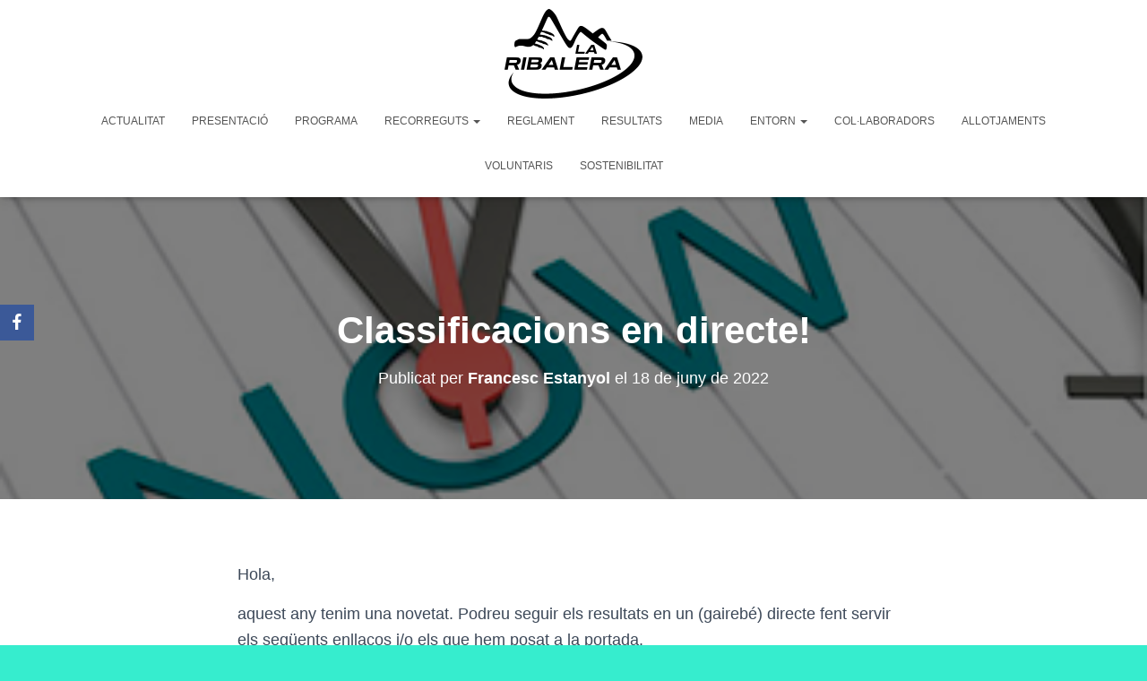

--- FILE ---
content_type: text/html; charset=UTF-8
request_url: https://laribalera.cat/2022/06/18/classificacions-en-directe/
body_size: 12603
content:
<!DOCTYPE html>
<html lang="ca">

<head>
	<meta charset='UTF-8'>
	<meta name="viewport" content="width=device-width, initial-scale=1">
	<link rel="profile" href="http://gmpg.org/xfn/11">
			<link rel="pingback" href="https://laribalera.cat/xmlrpc.php">
		<title>Classificacions en directe! &#8211; La Ribalera</title>
<meta name='robots' content='max-image-preview:large' />
	<style>img:is([sizes="auto" i], [sizes^="auto," i]) { contain-intrinsic-size: 3000px 1500px }</style>
	<link rel="alternate" type="application/rss+xml" title="La Ribalera &raquo; Canal d&#039;informació" href="https://laribalera.cat/feed/" />
<link rel="alternate" type="application/rss+xml" title="La Ribalera &raquo; Canal dels comentaris" href="https://laribalera.cat/comments/feed/" />
<link rel="alternate" type="application/rss+xml" title="La Ribalera &raquo; Classificacions en directe! Canal dels comentaris" href="https://laribalera.cat/2022/06/18/classificacions-en-directe/feed/" />
<script type="text/javascript">
/* <![CDATA[ */
window._wpemojiSettings = {"baseUrl":"https:\/\/s.w.org\/images\/core\/emoji\/15.0.3\/72x72\/","ext":".png","svgUrl":"https:\/\/s.w.org\/images\/core\/emoji\/15.0.3\/svg\/","svgExt":".svg","source":{"concatemoji":"https:\/\/laribalera.cat\/wp-includes\/js\/wp-emoji-release.min.js?ver=6.7.4"}};
/*! This file is auto-generated */
!function(i,n){var o,s,e;function c(e){try{var t={supportTests:e,timestamp:(new Date).valueOf()};sessionStorage.setItem(o,JSON.stringify(t))}catch(e){}}function p(e,t,n){e.clearRect(0,0,e.canvas.width,e.canvas.height),e.fillText(t,0,0);var t=new Uint32Array(e.getImageData(0,0,e.canvas.width,e.canvas.height).data),r=(e.clearRect(0,0,e.canvas.width,e.canvas.height),e.fillText(n,0,0),new Uint32Array(e.getImageData(0,0,e.canvas.width,e.canvas.height).data));return t.every(function(e,t){return e===r[t]})}function u(e,t,n){switch(t){case"flag":return n(e,"\ud83c\udff3\ufe0f\u200d\u26a7\ufe0f","\ud83c\udff3\ufe0f\u200b\u26a7\ufe0f")?!1:!n(e,"\ud83c\uddfa\ud83c\uddf3","\ud83c\uddfa\u200b\ud83c\uddf3")&&!n(e,"\ud83c\udff4\udb40\udc67\udb40\udc62\udb40\udc65\udb40\udc6e\udb40\udc67\udb40\udc7f","\ud83c\udff4\u200b\udb40\udc67\u200b\udb40\udc62\u200b\udb40\udc65\u200b\udb40\udc6e\u200b\udb40\udc67\u200b\udb40\udc7f");case"emoji":return!n(e,"\ud83d\udc26\u200d\u2b1b","\ud83d\udc26\u200b\u2b1b")}return!1}function f(e,t,n){var r="undefined"!=typeof WorkerGlobalScope&&self instanceof WorkerGlobalScope?new OffscreenCanvas(300,150):i.createElement("canvas"),a=r.getContext("2d",{willReadFrequently:!0}),o=(a.textBaseline="top",a.font="600 32px Arial",{});return e.forEach(function(e){o[e]=t(a,e,n)}),o}function t(e){var t=i.createElement("script");t.src=e,t.defer=!0,i.head.appendChild(t)}"undefined"!=typeof Promise&&(o="wpEmojiSettingsSupports",s=["flag","emoji"],n.supports={everything:!0,everythingExceptFlag:!0},e=new Promise(function(e){i.addEventListener("DOMContentLoaded",e,{once:!0})}),new Promise(function(t){var n=function(){try{var e=JSON.parse(sessionStorage.getItem(o));if("object"==typeof e&&"number"==typeof e.timestamp&&(new Date).valueOf()<e.timestamp+604800&&"object"==typeof e.supportTests)return e.supportTests}catch(e){}return null}();if(!n){if("undefined"!=typeof Worker&&"undefined"!=typeof OffscreenCanvas&&"undefined"!=typeof URL&&URL.createObjectURL&&"undefined"!=typeof Blob)try{var e="postMessage("+f.toString()+"("+[JSON.stringify(s),u.toString(),p.toString()].join(",")+"));",r=new Blob([e],{type:"text/javascript"}),a=new Worker(URL.createObjectURL(r),{name:"wpTestEmojiSupports"});return void(a.onmessage=function(e){c(n=e.data),a.terminate(),t(n)})}catch(e){}c(n=f(s,u,p))}t(n)}).then(function(e){for(var t in e)n.supports[t]=e[t],n.supports.everything=n.supports.everything&&n.supports[t],"flag"!==t&&(n.supports.everythingExceptFlag=n.supports.everythingExceptFlag&&n.supports[t]);n.supports.everythingExceptFlag=n.supports.everythingExceptFlag&&!n.supports.flag,n.DOMReady=!1,n.readyCallback=function(){n.DOMReady=!0}}).then(function(){return e}).then(function(){var e;n.supports.everything||(n.readyCallback(),(e=n.source||{}).concatemoji?t(e.concatemoji):e.wpemoji&&e.twemoji&&(t(e.twemoji),t(e.wpemoji)))}))}((window,document),window._wpemojiSettings);
/* ]]> */
</script>
<style id='wp-emoji-styles-inline-css' type='text/css'>

	img.wp-smiley, img.emoji {
		display: inline !important;
		border: none !important;
		box-shadow: none !important;
		height: 1em !important;
		width: 1em !important;
		margin: 0 0.07em !important;
		vertical-align: -0.1em !important;
		background: none !important;
		padding: 0 !important;
	}
</style>
<link rel='stylesheet' id='wp-block-library-css' href='https://89c4daa3da94700b7b9a-endpoint.azureedge.net/wpblob8cdbc7bf04/wp-includes/css/dist/block-library/style.min.css?ver=6.7.4' type='text/css' media='all' />
<style id='classic-theme-styles-inline-css' type='text/css'>
/*! This file is auto-generated */
.wp-block-button__link{color:#fff;background-color:#32373c;border-radius:9999px;box-shadow:none;text-decoration:none;padding:calc(.667em + 2px) calc(1.333em + 2px);font-size:1.125em}.wp-block-file__button{background:#32373c;color:#fff;text-decoration:none}
</style>
<style id='global-styles-inline-css' type='text/css'>
:root{--wp--preset--aspect-ratio--square: 1;--wp--preset--aspect-ratio--4-3: 4/3;--wp--preset--aspect-ratio--3-4: 3/4;--wp--preset--aspect-ratio--3-2: 3/2;--wp--preset--aspect-ratio--2-3: 2/3;--wp--preset--aspect-ratio--16-9: 16/9;--wp--preset--aspect-ratio--9-16: 9/16;--wp--preset--color--black: #000000;--wp--preset--color--cyan-bluish-gray: #abb8c3;--wp--preset--color--white: #ffffff;--wp--preset--color--pale-pink: #f78da7;--wp--preset--color--vivid-red: #cf2e2e;--wp--preset--color--luminous-vivid-orange: #ff6900;--wp--preset--color--luminous-vivid-amber: #fcb900;--wp--preset--color--light-green-cyan: #7bdcb5;--wp--preset--color--vivid-green-cyan: #00d084;--wp--preset--color--pale-cyan-blue: #8ed1fc;--wp--preset--color--vivid-cyan-blue: #0693e3;--wp--preset--color--vivid-purple: #9b51e0;--wp--preset--color--accent: #f4386a;--wp--preset--color--background-color: #36edce;--wp--preset--color--header-gradient: #dd9933;--wp--preset--gradient--vivid-cyan-blue-to-vivid-purple: linear-gradient(135deg,rgba(6,147,227,1) 0%,rgb(155,81,224) 100%);--wp--preset--gradient--light-green-cyan-to-vivid-green-cyan: linear-gradient(135deg,rgb(122,220,180) 0%,rgb(0,208,130) 100%);--wp--preset--gradient--luminous-vivid-amber-to-luminous-vivid-orange: linear-gradient(135deg,rgba(252,185,0,1) 0%,rgba(255,105,0,1) 100%);--wp--preset--gradient--luminous-vivid-orange-to-vivid-red: linear-gradient(135deg,rgba(255,105,0,1) 0%,rgb(207,46,46) 100%);--wp--preset--gradient--very-light-gray-to-cyan-bluish-gray: linear-gradient(135deg,rgb(238,238,238) 0%,rgb(169,184,195) 100%);--wp--preset--gradient--cool-to-warm-spectrum: linear-gradient(135deg,rgb(74,234,220) 0%,rgb(151,120,209) 20%,rgb(207,42,186) 40%,rgb(238,44,130) 60%,rgb(251,105,98) 80%,rgb(254,248,76) 100%);--wp--preset--gradient--blush-light-purple: linear-gradient(135deg,rgb(255,206,236) 0%,rgb(152,150,240) 100%);--wp--preset--gradient--blush-bordeaux: linear-gradient(135deg,rgb(254,205,165) 0%,rgb(254,45,45) 50%,rgb(107,0,62) 100%);--wp--preset--gradient--luminous-dusk: linear-gradient(135deg,rgb(255,203,112) 0%,rgb(199,81,192) 50%,rgb(65,88,208) 100%);--wp--preset--gradient--pale-ocean: linear-gradient(135deg,rgb(255,245,203) 0%,rgb(182,227,212) 50%,rgb(51,167,181) 100%);--wp--preset--gradient--electric-grass: linear-gradient(135deg,rgb(202,248,128) 0%,rgb(113,206,126) 100%);--wp--preset--gradient--midnight: linear-gradient(135deg,rgb(2,3,129) 0%,rgb(40,116,252) 100%);--wp--preset--font-size--small: 13px;--wp--preset--font-size--medium: 20px;--wp--preset--font-size--large: 36px;--wp--preset--font-size--x-large: 42px;--wp--preset--spacing--20: 0.44rem;--wp--preset--spacing--30: 0.67rem;--wp--preset--spacing--40: 1rem;--wp--preset--spacing--50: 1.5rem;--wp--preset--spacing--60: 2.25rem;--wp--preset--spacing--70: 3.38rem;--wp--preset--spacing--80: 5.06rem;--wp--preset--shadow--natural: 6px 6px 9px rgba(0, 0, 0, 0.2);--wp--preset--shadow--deep: 12px 12px 50px rgba(0, 0, 0, 0.4);--wp--preset--shadow--sharp: 6px 6px 0px rgba(0, 0, 0, 0.2);--wp--preset--shadow--outlined: 6px 6px 0px -3px rgba(255, 255, 255, 1), 6px 6px rgba(0, 0, 0, 1);--wp--preset--shadow--crisp: 6px 6px 0px rgba(0, 0, 0, 1);}:root :where(.is-layout-flow) > :first-child{margin-block-start: 0;}:root :where(.is-layout-flow) > :last-child{margin-block-end: 0;}:root :where(.is-layout-flow) > *{margin-block-start: 24px;margin-block-end: 0;}:root :where(.is-layout-constrained) > :first-child{margin-block-start: 0;}:root :where(.is-layout-constrained) > :last-child{margin-block-end: 0;}:root :where(.is-layout-constrained) > *{margin-block-start: 24px;margin-block-end: 0;}:root :where(.is-layout-flex){gap: 24px;}:root :where(.is-layout-grid){gap: 24px;}body .is-layout-flex{display: flex;}.is-layout-flex{flex-wrap: wrap;align-items: center;}.is-layout-flex > :is(*, div){margin: 0;}body .is-layout-grid{display: grid;}.is-layout-grid > :is(*, div){margin: 0;}.has-black-color{color: var(--wp--preset--color--black) !important;}.has-cyan-bluish-gray-color{color: var(--wp--preset--color--cyan-bluish-gray) !important;}.has-white-color{color: var(--wp--preset--color--white) !important;}.has-pale-pink-color{color: var(--wp--preset--color--pale-pink) !important;}.has-vivid-red-color{color: var(--wp--preset--color--vivid-red) !important;}.has-luminous-vivid-orange-color{color: var(--wp--preset--color--luminous-vivid-orange) !important;}.has-luminous-vivid-amber-color{color: var(--wp--preset--color--luminous-vivid-amber) !important;}.has-light-green-cyan-color{color: var(--wp--preset--color--light-green-cyan) !important;}.has-vivid-green-cyan-color{color: var(--wp--preset--color--vivid-green-cyan) !important;}.has-pale-cyan-blue-color{color: var(--wp--preset--color--pale-cyan-blue) !important;}.has-vivid-cyan-blue-color{color: var(--wp--preset--color--vivid-cyan-blue) !important;}.has-vivid-purple-color{color: var(--wp--preset--color--vivid-purple) !important;}.has-accent-color{color: var(--wp--preset--color--accent) !important;}.has-background-color-color{color: var(--wp--preset--color--background-color) !important;}.has-header-gradient-color{color: var(--wp--preset--color--header-gradient) !important;}.has-black-background-color{background-color: var(--wp--preset--color--black) !important;}.has-cyan-bluish-gray-background-color{background-color: var(--wp--preset--color--cyan-bluish-gray) !important;}.has-white-background-color{background-color: var(--wp--preset--color--white) !important;}.has-pale-pink-background-color{background-color: var(--wp--preset--color--pale-pink) !important;}.has-vivid-red-background-color{background-color: var(--wp--preset--color--vivid-red) !important;}.has-luminous-vivid-orange-background-color{background-color: var(--wp--preset--color--luminous-vivid-orange) !important;}.has-luminous-vivid-amber-background-color{background-color: var(--wp--preset--color--luminous-vivid-amber) !important;}.has-light-green-cyan-background-color{background-color: var(--wp--preset--color--light-green-cyan) !important;}.has-vivid-green-cyan-background-color{background-color: var(--wp--preset--color--vivid-green-cyan) !important;}.has-pale-cyan-blue-background-color{background-color: var(--wp--preset--color--pale-cyan-blue) !important;}.has-vivid-cyan-blue-background-color{background-color: var(--wp--preset--color--vivid-cyan-blue) !important;}.has-vivid-purple-background-color{background-color: var(--wp--preset--color--vivid-purple) !important;}.has-accent-background-color{background-color: var(--wp--preset--color--accent) !important;}.has-background-color-background-color{background-color: var(--wp--preset--color--background-color) !important;}.has-header-gradient-background-color{background-color: var(--wp--preset--color--header-gradient) !important;}.has-black-border-color{border-color: var(--wp--preset--color--black) !important;}.has-cyan-bluish-gray-border-color{border-color: var(--wp--preset--color--cyan-bluish-gray) !important;}.has-white-border-color{border-color: var(--wp--preset--color--white) !important;}.has-pale-pink-border-color{border-color: var(--wp--preset--color--pale-pink) !important;}.has-vivid-red-border-color{border-color: var(--wp--preset--color--vivid-red) !important;}.has-luminous-vivid-orange-border-color{border-color: var(--wp--preset--color--luminous-vivid-orange) !important;}.has-luminous-vivid-amber-border-color{border-color: var(--wp--preset--color--luminous-vivid-amber) !important;}.has-light-green-cyan-border-color{border-color: var(--wp--preset--color--light-green-cyan) !important;}.has-vivid-green-cyan-border-color{border-color: var(--wp--preset--color--vivid-green-cyan) !important;}.has-pale-cyan-blue-border-color{border-color: var(--wp--preset--color--pale-cyan-blue) !important;}.has-vivid-cyan-blue-border-color{border-color: var(--wp--preset--color--vivid-cyan-blue) !important;}.has-vivid-purple-border-color{border-color: var(--wp--preset--color--vivid-purple) !important;}.has-accent-border-color{border-color: var(--wp--preset--color--accent) !important;}.has-background-color-border-color{border-color: var(--wp--preset--color--background-color) !important;}.has-header-gradient-border-color{border-color: var(--wp--preset--color--header-gradient) !important;}.has-vivid-cyan-blue-to-vivid-purple-gradient-background{background: var(--wp--preset--gradient--vivid-cyan-blue-to-vivid-purple) !important;}.has-light-green-cyan-to-vivid-green-cyan-gradient-background{background: var(--wp--preset--gradient--light-green-cyan-to-vivid-green-cyan) !important;}.has-luminous-vivid-amber-to-luminous-vivid-orange-gradient-background{background: var(--wp--preset--gradient--luminous-vivid-amber-to-luminous-vivid-orange) !important;}.has-luminous-vivid-orange-to-vivid-red-gradient-background{background: var(--wp--preset--gradient--luminous-vivid-orange-to-vivid-red) !important;}.has-very-light-gray-to-cyan-bluish-gray-gradient-background{background: var(--wp--preset--gradient--very-light-gray-to-cyan-bluish-gray) !important;}.has-cool-to-warm-spectrum-gradient-background{background: var(--wp--preset--gradient--cool-to-warm-spectrum) !important;}.has-blush-light-purple-gradient-background{background: var(--wp--preset--gradient--blush-light-purple) !important;}.has-blush-bordeaux-gradient-background{background: var(--wp--preset--gradient--blush-bordeaux) !important;}.has-luminous-dusk-gradient-background{background: var(--wp--preset--gradient--luminous-dusk) !important;}.has-pale-ocean-gradient-background{background: var(--wp--preset--gradient--pale-ocean) !important;}.has-electric-grass-gradient-background{background: var(--wp--preset--gradient--electric-grass) !important;}.has-midnight-gradient-background{background: var(--wp--preset--gradient--midnight) !important;}.has-small-font-size{font-size: var(--wp--preset--font-size--small) !important;}.has-medium-font-size{font-size: var(--wp--preset--font-size--medium) !important;}.has-large-font-size{font-size: var(--wp--preset--font-size--large) !important;}.has-x-large-font-size{font-size: var(--wp--preset--font-size--x-large) !important;}
:root :where(.wp-block-pullquote){font-size: 1.5em;line-height: 1.6;}
</style>
<link rel='stylesheet' id='app_service_email-css' href='https://89c4daa3da94700b7b9a-endpoint.azureedge.net/wpblob8cdbc7bf04/wp-content/plugins/app_service_email/public/css/app_service_email-public.css?ver=1.0.0' type='text/css' media='all' />
<link rel='stylesheet' id='hestia-clients-bar-css' href='https://89c4daa3da94700b7b9a-endpoint.azureedge.net/wpblob8cdbc7bf04/wp-content/plugins/themeisle-companion/obfx_modules/companion-legacy/assets/css/hestia/clients-bar.css?ver=6.7.4' type='text/css' media='all' />
<link rel='stylesheet' id='obfx-module-pub-css-social-sharing-module-0-css' href='https://89c4daa3da94700b7b9a-endpoint.azureedge.net/wpblob8cdbc7bf04/wp-content/plugins/themeisle-companion/obfx_modules/social-sharing/css/public.css?ver=2.10.45' type='text/css' media='all' />
<link rel='stylesheet' id='obfx-module-pub-css-social-sharing-module-1-css' href='https://89c4daa3da94700b7b9a-endpoint.azureedge.net/wpblob8cdbc7bf04/wp-content/plugins/themeisle-companion/obfx_modules/social-sharing/css/vendor/socicon/socicon.css?ver=2.10.45' type='text/css' media='all' />
<link rel='stylesheet' id='bootstrap-css' href='https://89c4daa3da94700b7b9a-endpoint.azureedge.net/wpblob8cdbc7bf04/wp-content/themes/hestia/assets/bootstrap/css/bootstrap.min.css?ver=1.0.2' type='text/css' media='all' />
<link rel='stylesheet' id='hestia-font-sizes-css' href='https://89c4daa3da94700b7b9a-endpoint.azureedge.net/wpblob8cdbc7bf04/wp-content/themes/hestia/assets/css/font-sizes.min.css?ver=3.2.9' type='text/css' media='all' />
<link rel='stylesheet' id='hestia_style-css' href='https://89c4daa3da94700b7b9a-endpoint.azureedge.net/wpblob8cdbc7bf04/wp-content/themes/hestia/style.min.css?ver=3.2.9' type='text/css' media='all' />
<style id='hestia_style-inline-css' type='text/css'>
div.wpforms-container-full .wpforms-form div.wpforms-field input.wpforms-error{border:none}div.wpforms-container .wpforms-form input[type=date],div.wpforms-container .wpforms-form input[type=datetime],div.wpforms-container .wpforms-form input[type=datetime-local],div.wpforms-container .wpforms-form input[type=email],div.wpforms-container .wpforms-form input[type=month],div.wpforms-container .wpforms-form input[type=number],div.wpforms-container .wpforms-form input[type=password],div.wpforms-container .wpforms-form input[type=range],div.wpforms-container .wpforms-form input[type=search],div.wpforms-container .wpforms-form input[type=tel],div.wpforms-container .wpforms-form input[type=text],div.wpforms-container .wpforms-form input[type=time],div.wpforms-container .wpforms-form input[type=url],div.wpforms-container .wpforms-form input[type=week],div.wpforms-container .wpforms-form select,div.wpforms-container .wpforms-form textarea,.nf-form-cont input:not([type=button]),div.wpforms-container .wpforms-form .form-group.is-focused .form-control{box-shadow:none}div.wpforms-container .wpforms-form input[type=date],div.wpforms-container .wpforms-form input[type=datetime],div.wpforms-container .wpforms-form input[type=datetime-local],div.wpforms-container .wpforms-form input[type=email],div.wpforms-container .wpforms-form input[type=month],div.wpforms-container .wpforms-form input[type=number],div.wpforms-container .wpforms-form input[type=password],div.wpforms-container .wpforms-form input[type=range],div.wpforms-container .wpforms-form input[type=search],div.wpforms-container .wpforms-form input[type=tel],div.wpforms-container .wpforms-form input[type=text],div.wpforms-container .wpforms-form input[type=time],div.wpforms-container .wpforms-form input[type=url],div.wpforms-container .wpforms-form input[type=week],div.wpforms-container .wpforms-form select,div.wpforms-container .wpforms-form textarea,.nf-form-cont input:not([type=button]){background-image:linear-gradient(#9c27b0,#9c27b0),linear-gradient(#d2d2d2,#d2d2d2);float:none;border:0;border-radius:0;background-color:transparent;background-repeat:no-repeat;background-position:center bottom,center calc(100% - 1px);background-size:0 2px,100% 1px;font-weight:400;transition:background 0s ease-out}div.wpforms-container .wpforms-form .form-group.is-focused .form-control{outline:none;background-size:100% 2px,100% 1px;transition-duration:0.3s}div.wpforms-container .wpforms-form input[type=date].form-control,div.wpforms-container .wpforms-form input[type=datetime].form-control,div.wpforms-container .wpforms-form input[type=datetime-local].form-control,div.wpforms-container .wpforms-form input[type=email].form-control,div.wpforms-container .wpforms-form input[type=month].form-control,div.wpforms-container .wpforms-form input[type=number].form-control,div.wpforms-container .wpforms-form input[type=password].form-control,div.wpforms-container .wpforms-form input[type=range].form-control,div.wpforms-container .wpforms-form input[type=search].form-control,div.wpforms-container .wpforms-form input[type=tel].form-control,div.wpforms-container .wpforms-form input[type=text].form-control,div.wpforms-container .wpforms-form input[type=time].form-control,div.wpforms-container .wpforms-form input[type=url].form-control,div.wpforms-container .wpforms-form input[type=week].form-control,div.wpforms-container .wpforms-form select.form-control,div.wpforms-container .wpforms-form textarea.form-control{border:none;padding:7px 0;font-size:14px}div.wpforms-container .wpforms-form .wpforms-field-select select{border-radius:3px}div.wpforms-container .wpforms-form .wpforms-field-number input[type=number]{background-image:none;border-radius:3px}div.wpforms-container .wpforms-form button[type=submit].wpforms-submit,div.wpforms-container .wpforms-form button[type=submit].wpforms-submit:hover{color:#fff;border:none}.home div.wpforms-container-full .wpforms-form{margin-left:15px;margin-right:15px}div.wpforms-container-full .wpforms-form .wpforms-field{padding:0 0 24px 0 !important}div.wpforms-container-full .wpforms-form .wpforms-submit-container{text-align:right}div.wpforms-container-full .wpforms-form .wpforms-submit-container button{text-transform:uppercase}div.wpforms-container-full .wpforms-form textarea{border:none !important}div.wpforms-container-full .wpforms-form textarea:focus{border-width:0 !important}.home div.wpforms-container .wpforms-form textarea{background-image:linear-gradient(#9c27b0,#9c27b0),linear-gradient(#d2d2d2,#d2d2d2);background-color:transparent;background-repeat:no-repeat;background-position:center bottom,center calc(100% - 1px);background-size:0 2px,100% 1px}@media only screen and(max-width:768px){.wpforms-container-full .wpforms-form .wpforms-one-half,.wpforms-container-full .wpforms-form button{width:100% !important;margin-left:0 !important}.wpforms-container-full .wpforms-form .wpforms-submit-container{text-align:center}}div.wpforms-container .wpforms-form input:focus,div.wpforms-container .wpforms-form select:focus{border:none}
.hestia-top-bar,.hestia-top-bar .widget.widget_shopping_cart .cart_list{background-color:#363537}.hestia-top-bar .widget .label-floating input[type=search]:-webkit-autofill{-webkit-box-shadow:inset 0 0 0 9999px #363537}.hestia-top-bar,.hestia-top-bar .widget .label-floating input[type=search],.hestia-top-bar .widget.widget_search form.form-group:before,.hestia-top-bar .widget.widget_product_search form.form-group:before,.hestia-top-bar .widget.widget_shopping_cart:before{color:#fff}.hestia-top-bar .widget .label-floating input[type=search]{-webkit-text-fill-color:#fff !important}.hestia-top-bar div.widget.widget_shopping_cart:before,.hestia-top-bar .widget.widget_product_search form.form-group:before,.hestia-top-bar .widget.widget_search form.form-group:before{background-color:#fff}.hestia-top-bar a,.hestia-top-bar .top-bar-nav li a{color:#fff}.hestia-top-bar ul li a[href*="mailto:"]:before,.hestia-top-bar ul li a[href*="tel:"]:before{background-color:#fff}.hestia-top-bar a:hover,.hestia-top-bar .top-bar-nav li a:hover{color:#eee}.hestia-top-bar ul li:hover a[href*="mailto:"]:before,.hestia-top-bar ul li:hover a[href*="tel:"]:before{background-color:#eee}
:root{--hestia-primary-color:#f4386a}a,.navbar .dropdown-menu li:hover>a,.navbar .dropdown-menu li:focus>a,.navbar .dropdown-menu li:active>a,.navbar .navbar-nav>li .dropdown-menu li:hover>a,body:not(.home) .navbar-default .navbar-nav>.active:not(.btn)>a,body:not(.home) .navbar-default .navbar-nav>.active:not(.btn)>a:hover,body:not(.home) .navbar-default .navbar-nav>.active:not(.btn)>a:focus,a:hover,.card-blog a.moretag:hover,.card-blog a.more-link:hover,.widget a:hover,.has-text-color.has-accent-color,p.has-text-color a{color:#f4386a}.svg-text-color{fill:#f4386a}.pagination span.current,.pagination span.current:focus,.pagination span.current:hover{border-color:#f4386a}button,button:hover,.woocommerce .track_order button[type="submit"],.woocommerce .track_order button[type="submit"]:hover,div.wpforms-container .wpforms-form button[type=submit].wpforms-submit,div.wpforms-container .wpforms-form button[type=submit].wpforms-submit:hover,input[type="button"],input[type="button"]:hover,input[type="submit"],input[type="submit"]:hover,input#searchsubmit,.pagination span.current,.pagination span.current:focus,.pagination span.current:hover,.btn.btn-primary,.btn.btn-primary:link,.btn.btn-primary:hover,.btn.btn-primary:focus,.btn.btn-primary:active,.btn.btn-primary.active,.btn.btn-primary.active:focus,.btn.btn-primary.active:hover,.btn.btn-primary:active:hover,.btn.btn-primary:active:focus,.btn.btn-primary:active:hover,.hestia-sidebar-open.btn.btn-rose,.hestia-sidebar-close.btn.btn-rose,.hestia-sidebar-open.btn.btn-rose:hover,.hestia-sidebar-close.btn.btn-rose:hover,.hestia-sidebar-open.btn.btn-rose:focus,.hestia-sidebar-close.btn.btn-rose:focus,.label.label-primary,.hestia-work .portfolio-item:nth-child(6n+1) .label,.nav-cart .nav-cart-content .widget .buttons .button,.has-accent-background-color[class*="has-background"]{background-color:#f4386a}@media(max-width:768px){.navbar-default .navbar-nav>li>a:hover,.navbar-default .navbar-nav>li>a:focus,.navbar .navbar-nav .dropdown .dropdown-menu li a:hover,.navbar .navbar-nav .dropdown .dropdown-menu li a:focus,.navbar button.navbar-toggle:hover,.navbar .navbar-nav li:hover>a i{color:#f4386a}}body:not(.woocommerce-page) button:not([class^="fl-"]):not(.hestia-scroll-to-top):not(.navbar-toggle):not(.close),body:not(.woocommerce-page) .button:not([class^="fl-"]):not(hestia-scroll-to-top):not(.navbar-toggle):not(.add_to_cart_button):not(.product_type_grouped):not(.product_type_external),div.wpforms-container .wpforms-form button[type=submit].wpforms-submit,input[type="submit"],input[type="button"],.btn.btn-primary,.widget_product_search button[type="submit"],.hestia-sidebar-open.btn.btn-rose,.hestia-sidebar-close.btn.btn-rose,.everest-forms button[type=submit].everest-forms-submit-button{-webkit-box-shadow:0 2px 2px 0 rgba(244,56,106,0.14),0 3px 1px -2px rgba(244,56,106,0.2),0 1px 5px 0 rgba(244,56,106,0.12);box-shadow:0 2px 2px 0 rgba(244,56,106,0.14),0 3px 1px -2px rgba(244,56,106,0.2),0 1px 5px 0 rgba(244,56,106,0.12)}.card .header-primary,.card .content-primary,.everest-forms button[type=submit].everest-forms-submit-button{background:#f4386a}body:not(.woocommerce-page) .button:not([class^="fl-"]):not(.hestia-scroll-to-top):not(.navbar-toggle):not(.add_to_cart_button):hover,body:not(.woocommerce-page) button:not([class^="fl-"]):not(.hestia-scroll-to-top):not(.navbar-toggle):not(.close):hover,div.wpforms-container .wpforms-form button[type=submit].wpforms-submit:hover,input[type="submit"]:hover,input[type="button"]:hover,input#searchsubmit:hover,.widget_product_search button[type="submit"]:hover,.pagination span.current,.btn.btn-primary:hover,.btn.btn-primary:focus,.btn.btn-primary:active,.btn.btn-primary.active,.btn.btn-primary:active:focus,.btn.btn-primary:active:hover,.hestia-sidebar-open.btn.btn-rose:hover,.hestia-sidebar-close.btn.btn-rose:hover,.pagination span.current:hover,.everest-forms button[type=submit].everest-forms-submit-button:hover,.everest-forms button[type=submit].everest-forms-submit-button:focus,.everest-forms button[type=submit].everest-forms-submit-button:active{-webkit-box-shadow:0 14px 26px -12px rgba(244,56,106,0.42),0 4px 23px 0 rgba(0,0,0,0.12),0 8px 10px -5px rgba(244,56,106,0.2);box-shadow:0 14px 26px -12px rgba(244,56,106,0.42),0 4px 23px 0 rgba(0,0,0,0.12),0 8px 10px -5px rgba(244,56,106,0.2);color:#fff}.form-group.is-focused .form-control{background-image:-webkit-gradient(linear,left top,left bottom,from(#f4386a),to(#f4386a)),-webkit-gradient(linear,left top,left bottom,from(#d2d2d2),to(#d2d2d2));background-image:-webkit-linear-gradient(linear,left top,left bottom,from(#f4386a),to(#f4386a)),-webkit-linear-gradient(linear,left top,left bottom,from(#d2d2d2),to(#d2d2d2));background-image:linear-gradient(linear,left top,left bottom,from(#f4386a),to(#f4386a)),linear-gradient(linear,left top,left bottom,from(#d2d2d2),to(#d2d2d2))}.navbar:not(.navbar-transparent) li:not(.btn):hover>a,.navbar li.on-section:not(.btn)>a,.navbar.full-screen-menu.navbar-transparent li:not(.btn):hover>a,.navbar.full-screen-menu .navbar-toggle:hover,.navbar:not(.navbar-transparent) .nav-cart:hover,.navbar:not(.navbar-transparent) .hestia-toggle-search:hover{color:#f4386a}.header-filter-gradient{background:linear-gradient(45deg,rgba(221,153,51,1) 0,rgb(255,181,30) 100%)}.has-text-color.has-header-gradient-color{color:#d93}.has-header-gradient-background-color[class*="has-background"]{background-color:#d93}.has-text-color.has-background-color-color{color:#36edce}.has-background-color-background-color[class*="has-background"]{background-color:#36edce}
.btn.btn-primary:not(.colored-button):not(.btn-left):not(.btn-right):not(.btn-just-icon):not(.menu-item),input[type="submit"]:not(.search-submit),body:not(.woocommerce-account) .woocommerce .button.woocommerce-Button,.woocommerce .product button.button,.woocommerce .product button.button.alt,.woocommerce .product #respond input#submit,.woocommerce-cart .blog-post .woocommerce .cart-collaterals .cart_totals .checkout-button,.woocommerce-checkout #payment #place_order,.woocommerce-account.woocommerce-page button.button,.woocommerce .track_order button[type="submit"],.nav-cart .nav-cart-content .widget .buttons .button,.woocommerce a.button.wc-backward,body.woocommerce .wccm-catalog-item a.button,body.woocommerce a.wccm-button.button,form.woocommerce-form-coupon button.button,div.wpforms-container .wpforms-form button[type=submit].wpforms-submit,div.woocommerce a.button.alt,div.woocommerce table.my_account_orders .button,.btn.colored-button,.btn.btn-left,.btn.btn-right,.btn:not(.colored-button):not(.btn-left):not(.btn-right):not(.btn-just-icon):not(.menu-item):not(.hestia-sidebar-open):not(.hestia-sidebar-close){padding-top:15px;padding-bottom:15px;padding-left:33px;padding-right:33px}
:root{--hestia-button-border-radius:13px}.btn.btn-primary:not(.colored-button):not(.btn-left):not(.btn-right):not(.btn-just-icon):not(.menu-item),input[type="submit"]:not(.search-submit),body:not(.woocommerce-account) .woocommerce .button.woocommerce-Button,.woocommerce .product button.button,.woocommerce .product button.button.alt,.woocommerce .product #respond input#submit,.woocommerce-cart .blog-post .woocommerce .cart-collaterals .cart_totals .checkout-button,.woocommerce-checkout #payment #place_order,.woocommerce-account.woocommerce-page button.button,.woocommerce .track_order button[type="submit"],.nav-cart .nav-cart-content .widget .buttons .button,.woocommerce a.button.wc-backward,body.woocommerce .wccm-catalog-item a.button,body.woocommerce a.wccm-button.button,form.woocommerce-form-coupon button.button,div.wpforms-container .wpforms-form button[type=submit].wpforms-submit,div.woocommerce a.button.alt,div.woocommerce table.my_account_orders .button,input[type="submit"].search-submit,.hestia-view-cart-wrapper .added_to_cart.wc-forward,.woocommerce-product-search button,.woocommerce-cart .actions .button,#secondary div[id^=woocommerce_price_filter] .button,.woocommerce div[id^=woocommerce_widget_cart].widget .buttons .button,.searchform input[type=submit],.searchform button,.search-form:not(.media-toolbar-primary) input[type=submit],.search-form:not(.media-toolbar-primary) button,.woocommerce-product-search input[type=submit],.btn.colored-button,.btn.btn-left,.btn.btn-right,.btn:not(.colored-button):not(.btn-left):not(.btn-right):not(.btn-just-icon):not(.menu-item):not(.hestia-sidebar-open):not(.hestia-sidebar-close){border-radius:13px}
h1,h2,h3,h4,h5,h6,.hestia-title,.hestia-title.title-in-content,p.meta-in-content,.info-title,.card-title,.page-header.header-small .hestia-title,.page-header.header-small .title,.widget h5,.hestia-title,.title,.footer-brand,.footer-big h4,.footer-big h5,.media .media-heading,.carousel h1.hestia-title,.carousel h2.title,.carousel span.sub-title,.hestia-about h1,.hestia-about h2,.hestia-about h3,.hestia-about h4,.hestia-about h5{font-family:Arial Black,Gadget,sans-serif}body,ul,.tooltip-inner{font-family:Arial,Helvetica,sans-serif}
@media(min-width:769px){.page-header.header-small .hestia-title,.page-header.header-small .title,h1.hestia-title.title-in-content,.main article.section .has-title-font-size{font-size:42px}}@media(max-width:768px){.page-header.header-small .hestia-title,.page-header.header-small .title,h1.hestia-title.title-in-content,.main article.section .has-title-font-size{font-size:26px}}@media(max-width:480px){.page-header.header-small .hestia-title,.page-header.header-small .title,h1.hestia-title.title-in-content,.main article.section .has-title-font-size{font-size:26px}}@media(min-width:769px){.single-post-wrap h1:not(.title-in-content),.page-content-wrap h1:not(.title-in-content),.page-template-template-fullwidth article h1:not(.title-in-content){font-size:42px}.single-post-wrap h2,.page-content-wrap h2,.page-template-template-fullwidth article h2,.main article.section .has-heading-font-size{font-size:37px}.single-post-wrap h3,.page-content-wrap h3,.page-template-template-fullwidth article h3{font-size:32px}.single-post-wrap h4,.page-content-wrap h4,.page-template-template-fullwidth article h4{font-size:27px}.single-post-wrap h5,.page-content-wrap h5,.page-template-template-fullwidth article h5{font-size:23px}.single-post-wrap h6,.page-content-wrap h6,.page-template-template-fullwidth article h6{font-size:18px}}@media(min-width:769px){.single-post-wrap,.page-content-wrap,.single-post-wrap ul,.page-content-wrap ul,.single-post-wrap ol,.page-content-wrap ol,.single-post-wrap dl,.page-content-wrap dl,.single-post-wrap table,.page-content-wrap table,.page-template-template-fullwidth article,.main article.section .has-body-font-size{font-size:18px}}@media(min-width:769px){#carousel-hestia-generic .hestia-title{font-size:67px}#carousel-hestia-generic span.sub-title{font-size:18px}#carousel-hestia-generic .btn{font-size:14px}}@media(min-width:769px){section.hestia-features .hestia-title,section.hestia-shop .hestia-title,section.hestia-work .hestia-title,section.hestia-team .hestia-title,section.hestia-pricing .hestia-title,section.hestia-ribbon .hestia-title,section.hestia-testimonials .hestia-title,section.hestia-subscribe h2.title,section.hestia-blogs .hestia-title,.section.related-posts .hestia-title,section.hestia-contact .hestia-title{font-size:37px}section.hestia-features .hestia-info h4.info-title,section.hestia-shop h4.card-title,section.hestia-team h4.card-title,section.hestia-testimonials h4.card-title,section.hestia-blogs h4.card-title,.section.related-posts h4.card-title,section.hestia-contact h4.card-title,section.hestia-contact .hestia-description h6{font-size:18px}section.hestia-work h4.card-title,section.hestia-contact .hestia-description h5{font-size:23px}section.hestia-contact .hestia-description h1{font-size:42px}section.hestia-contact .hestia-description h2{font-size:37px}section.hestia-contact .hestia-description h3{font-size:32px}section.hestia-contact .hestia-description h4{font-size:27px}}@media(min-width:769px){section.hestia-features h5.description,section.hestia-shop h5.description,section.hestia-work h5.description,section.hestia-team h5.description,section.hestia-testimonials h5.description,section.hestia-subscribe h5.subscribe-description,section.hestia-blogs h5.description,section.hestia-contact h5.description{font-size:19px}}@media(min-width:769px){section.hestia-team p.card-description,section.hestia-pricing p.text-gray,section.hestia-testimonials p.card-description,section.hestia-blogs p.card-description,.section.related-posts p.card-description,.hestia-contact p,section.hestia-features .hestia-info p,section.hestia-shop .card-description p{font-size:16px}section.hestia-shop h6.category,section.hestia-work .label-primary,section.hestia-team h6.category,section.hestia-pricing .card-pricing h6.category,section.hestia-testimonials h6.category,section.hestia-blogs h6.category,.section.related-posts h6.category{font-size:14px}}
</style>
<script type="text/javascript" src="https://89c4daa3da94700b7b9a-endpoint.azureedge.net/wpblob8cdbc7bf04/wp-includes/js/jquery/jquery.min.js?ver=3.7.1" id="jquery-core-js"></script>
<script type="text/javascript" src="https://89c4daa3da94700b7b9a-endpoint.azureedge.net/wpblob8cdbc7bf04/wp-includes/js/jquery/jquery-migrate.min.js?ver=3.4.1" id="jquery-migrate-js"></script>
<script type="text/javascript" src="https://89c4daa3da94700b7b9a-endpoint.azureedge.net/wpblob8cdbc7bf04/wp-content/plugins/app_service_email/public/js/app_service_email-public.js?ver=1.0.0" id="app_service_email-js"></script>
<link rel="https://api.w.org/" href="https://laribalera.cat/wp-json/" /><link rel="alternate" title="JSON" type="application/json" href="https://laribalera.cat/wp-json/wp/v2/posts/2393" /><link rel="EditURI" type="application/rsd+xml" title="RSD" href="https://laribalera.cat/xmlrpc.php?rsd" />
<meta name="generator" content="WordPress 6.7.4" />
<link rel="canonical" href="https://laribalera.cat/2022/06/18/classificacions-en-directe/" />
<link rel='shortlink' href='https://laribalera.cat/?p=2393' />
<link rel="alternate" title="oEmbed (JSON)" type="application/json+oembed" href="https://laribalera.cat/wp-json/oembed/1.0/embed?url=https%3A%2F%2Flaribalera.cat%2F2022%2F06%2F18%2Fclassificacions-en-directe%2F" />
<link rel="alternate" title="oEmbed (XML)" type="text/xml+oembed" href="https://laribalera.cat/wp-json/oembed/1.0/embed?url=https%3A%2F%2Flaribalera.cat%2F2022%2F06%2F18%2Fclassificacions-en-directe%2F&#038;format=xml" />
<!-- Enter your scripts here --><style type="text/css" id="custom-background-css">
body.custom-background { background-color: #36edce; }
</style>
	<link rel="icon" href="https://89c4daa3da94700b7b9a-endpoint.azureedge.net/wpblob8cdbc7bf04/wp-content/uploads/2024/03/cropped-logo_19-de-marc-favicon512-1-32x32.png" sizes="32x32" />
<link rel="icon" href="https://89c4daa3da94700b7b9a-endpoint.azureedge.net/wpblob8cdbc7bf04/wp-content/uploads/2024/03/cropped-logo_19-de-marc-favicon512-1-192x192.png" sizes="192x192" />
<link rel="apple-touch-icon" href="https://89c4daa3da94700b7b9a-endpoint.azureedge.net/wpblob8cdbc7bf04/wp-content/uploads/2024/03/cropped-logo_19-de-marc-favicon512-1-180x180.png" />
<meta name="msapplication-TileImage" content="https://89c4daa3da94700b7b9a-endpoint.azureedge.net/wpblob8cdbc7bf04/wp-content/uploads/2024/03/cropped-logo_19-de-marc-favicon512-1-270x270.png" />
		<style type="text/css" id="wp-custom-css">
			.navbar .navbar-header .navbar-brand img {
    max-height: unset;
    width: auto;
    height: auto;
}
.navbar .title-logo-wrapper {
    max-width: 350px;
}		</style>
		</head>

<body class="post-template-default single single-post postid-2393 single-format-standard custom-background wp-custom-logo blog-post header-layout-default">
		<div class="wrapper post-2393 post type-post status-publish format-standard has-post-thumbnail hentry category-general tag-sense-categoria default ">
		<header class="header ">
			<div style="display: none"></div>		<nav class="navbar navbar-default  hestia_center navbar-not-transparent navbar-fixed-top">
						<div class="container">
						<div class="navbar-header">
			<div class="title-logo-wrapper">
				<a class="navbar-brand" href="https://laribalera.cat/"
						title="La Ribalera">
					<img  src="https://89c4daa3da94700b7b9a-endpoint.azureedge.net/wpblob8cdbc7bf04/wp-content/uploads/2024/03/negre-sobre-blanc-square100.png" alt="Logo Ribalera" width="154" height="100"></a>
			</div>
								<div class="navbar-toggle-wrapper">
						<button type="button" class="navbar-toggle" data-toggle="collapse" data-target="#main-navigation">
								<span class="icon-bar"></span><span class="icon-bar"></span><span class="icon-bar"></span>				<span class="sr-only">Canvia la navegació</span>
			</button>
					</div>
				</div>
		<div id="main-navigation" class="collapse navbar-collapse"><ul id="menu-menu-principal" class="nav navbar-nav"><li id="menu-item-78" class="menu-item menu-item-type-post_type menu-item-object-page current_page_parent menu-item-78"><a title="Actualitat" href="https://laribalera.cat/blog/">Actualitat</a></li>
<li id="menu-item-3674" class="menu-item menu-item-type-post_type menu-item-object-page menu-item-3674"><a title="Presentació" href="https://laribalera.cat/presentacio/">Presentació</a></li>
<li id="menu-item-4233" class="menu-item menu-item-type-post_type menu-item-object-page menu-item-4233"><a title="Programa" href="https://laribalera.cat/programa-2025/">Programa</a></li>
<li id="menu-item-3675" class="menu-item menu-item-type-post_type menu-item-object-page menu-item-has-children menu-item-3675 dropdown"><a title="Recorreguts" href="https://laribalera.cat/recorreguts/" class="dropdown-toggle">Recorreguts <span class="caret-wrap"><span class="caret"><svg aria-hidden="true" focusable="false" data-prefix="fas" data-icon="chevron-down" class="svg-inline--fa fa-chevron-down fa-w-14" role="img" xmlns="http://www.w3.org/2000/svg" viewBox="0 0 448 512"><path d="M207.029 381.476L12.686 187.132c-9.373-9.373-9.373-24.569 0-33.941l22.667-22.667c9.357-9.357 24.522-9.375 33.901-.04L224 284.505l154.745-154.021c9.379-9.335 24.544-9.317 33.901.04l22.667 22.667c9.373 9.373 9.373 24.569 0 33.941L240.971 381.476c-9.373 9.372-24.569 9.372-33.942 0z"></path></svg></span></span></a>
<ul role="menu" class="dropdown-menu">
	<li id="menu-item-3676" class="menu-item menu-item-type-post_type menu-item-object-page menu-item-3676"><a title="Ribalera 16" href="https://laribalera.cat/recorreguts/ribalera16/">Ribalera 16</a></li>
	<li id="menu-item-3677" class="menu-item menu-item-type-post_type menu-item-object-page menu-item-3677"><a title="Ribalera 27" href="https://laribalera.cat/recorreguts/ribalera27/">Ribalera 27</a></li>
	<li id="menu-item-3678" class="menu-item menu-item-type-post_type menu-item-object-page menu-item-3678"><a title="Ribalera 42" href="https://laribalera.cat/recorreguts/ribalera42/">Ribalera 42</a></li>
</ul>
</li>
<li id="menu-item-4192" class="menu-item menu-item-type-post_type menu-item-object-page menu-item-4192"><a title="Reglament" href="https://laribalera.cat/reglament-2025/">Reglament</a></li>
<li id="menu-item-3681" class="menu-item menu-item-type-post_type menu-item-object-page menu-item-3681"><a title="Resultats" href="https://laribalera.cat/resultats-2/">Resultats</a></li>
<li id="menu-item-3682" class="menu-item menu-item-type-post_type menu-item-object-page menu-item-3682"><a title="Media" href="https://laribalera.cat/media/">Media</a></li>
<li id="menu-item-3688" class="menu-item menu-item-type-post_type menu-item-object-page menu-item-has-children menu-item-3688 dropdown"><a title="Entorn" href="https://laribalera.cat/tirvia/" class="dropdown-toggle">Entorn <span class="caret-wrap"><span class="caret"><svg aria-hidden="true" focusable="false" data-prefix="fas" data-icon="chevron-down" class="svg-inline--fa fa-chevron-down fa-w-14" role="img" xmlns="http://www.w3.org/2000/svg" viewBox="0 0 448 512"><path d="M207.029 381.476L12.686 187.132c-9.373-9.373-9.373-24.569 0-33.941l22.667-22.667c9.357-9.357 24.522-9.375 33.901-.04L224 284.505l154.745-154.021c9.379-9.335 24.544-9.317 33.901.04l22.667 22.667c9.373 9.373 9.373 24.569 0 33.941L240.971 381.476c-9.373 9.372-24.569 9.372-33.942 0z"></path></svg></span></span></a>
<ul role="menu" class="dropdown-menu">
	<li id="menu-item-3683" class="menu-item menu-item-type-post_type menu-item-object-page menu-item-3683"><a title="Tírvia" href="https://laribalera.cat/tirvia/">Tírvia</a></li>
	<li id="menu-item-3684" class="menu-item menu-item-type-post_type menu-item-object-page menu-item-3684"><a title="Farrera" href="https://laribalera.cat/farrera-2/">Farrera</a></li>
	<li id="menu-item-3685" class="menu-item menu-item-type-post_type menu-item-object-page menu-item-3685"><a title="Os de Civís" href="https://laribalera.cat/os-de-civis/">Os de Civís</a></li>
	<li id="menu-item-3686" class="menu-item menu-item-type-post_type menu-item-object-page menu-item-3686"><a title="Parc" href="https://laribalera.cat/parc/">Parc</a></li>
</ul>
</li>
<li id="menu-item-3687" class="menu-item menu-item-type-post_type menu-item-object-page menu-item-3687"><a title="Col·laboradors" href="https://laribalera.cat/collaboradors/">Col·laboradors</a></li>
<li id="menu-item-4119" class="menu-item menu-item-type-post_type menu-item-object-page menu-item-4119"><a title="Allotjaments" href="https://laribalera.cat/allotjaments/">Allotjaments</a></li>
<li id="menu-item-4296" class="menu-item menu-item-type-post_type menu-item-object-page menu-item-4296"><a title="Voluntaris" href="https://laribalera.cat/voluntaris/">Voluntaris</a></li>
<li id="menu-item-4357" class="menu-item menu-item-type-post_type menu-item-object-page menu-item-4357"><a title="Sostenibilitat" href="https://laribalera.cat/sostenibilitat/">Sostenibilitat</a></li>
</ul></div>			</div>
					</nav>
				</header>
<div id="primary" class=" page-header header-small" data-parallax="active" ><div class="container"><div class="row"><div class="col-md-10 col-md-offset-1 text-center"><h1 class="hestia-title entry-title">Classificacions en directe!</h1><h4 class="author">Publicat per <a href="https://laribalera.cat/author/festanyol/" class="vcard author"><strong class="fn">Francesc Estanyol</strong></a> el <time class="entry-date published" datetime="2022-06-18T22:52:36+01:00" content="2022-06-18">18 de juny de 2022</time></h4></div></div></div><div class="header-filter" style="background-image: url(/wp-content/uploads/2022/06/real-time-marketing.png);"></div></div>
<div class="main ">
	<div class="blog-post blog-post-wrapper">
		<div class="container">
			<article id="post-2393" class="section section-text">
	<div class="row">
				<div class="col-md-8 single-post-container col-md-offset-2" data-layout="full-width">

			<div class="single-post-wrap entry-content">
<p>Hola, </p>



<p>aquest any tenim una novetat. Podreu seguir els resultats en un (gairebé) directe fent servir els següents enllaços i/o els que hem posat a la portada.</p>



<p>Seguiment en directe de:</p>



<p><strong>Marató</strong> </p>



<p><a href="https://www.laribalera.cat/M.pdf" target="_blank" rel="noreferrer noopener">https://www.laribalera.cat/M.pdf</a></p>



<p><strong>Mitja Marató</strong></p>



<p><a href="https://www.laribalera.cat/MM.pdf" target="_blank" rel="noreferrer noopener">https://www.laribalera.cat/MM.pdf</a></p>



<p><strong>Popular</strong></p>



<p><a href="https://www.laribalera.cat/P.pdf" data-type="URL" target="_blank" rel="noreferrer noopener">https://www.laribalera.cat/P.pdf</a></p>



<p>Ja ens direu si us agrada!!!</p>



<p></p>
</div>
		<div class="section section-blog-info">
			<div class="row">
				<div class="col-md-6">
					<div class="entry-categories">Categories:						<span class="label label-primary"><a href="https://laribalera.cat/category/general/">Actualitat</a></span>					</div>
					<div class="entry-tags">Tags: <span class="entry-tag"><a href="https://laribalera.cat/tag/sense-categoria/" rel="tag">Sense categoria</a></span></div>				</div>
				
        <div class="col-md-6">
            <div class="entry-social">
                <a target="_blank" rel="tooltip"
                   data-original-title="Comparteix a Facebook"
                   class="btn btn-just-icon btn-round btn-facebook"
                   href="https://www.facebook.com/sharer.php?u=https://laribalera.cat/2022/06/18/classificacions-en-directe/">
                   <svg xmlns="http://www.w3.org/2000/svg" viewBox="0 0 320 512" width="20" height="17"><path fill="currentColor" d="M279.14 288l14.22-92.66h-88.91v-60.13c0-25.35 12.42-50.06 52.24-50.06h40.42V6.26S260.43 0 225.36 0c-73.22 0-121.08 44.38-121.08 124.72v70.62H22.89V288h81.39v224h100.17V288z"></path></svg>
                </a>
                
                <a target="_blank" rel="tooltip"
                   data-original-title="Share on X"
                   class="btn btn-just-icon btn-round btn-twitter"
                   href="https://x.com/share?url=https://laribalera.cat/2022/06/18/classificacions-en-directe/&#038;text=Classificacions%20en%20directe%21">
                   <svg width="20" height="17" viewBox="0 0 1200 1227" fill="none" xmlns="http://www.w3.org/2000/svg">
                   <path d="M714.163 519.284L1160.89 0H1055.03L667.137 450.887L357.328 0H0L468.492 681.821L0 1226.37H105.866L515.491 750.218L842.672 1226.37H1200L714.137 519.284H714.163ZM569.165 687.828L521.697 619.934L144.011 79.6944H306.615L611.412 515.685L658.88 583.579L1055.08 1150.3H892.476L569.165 687.854V687.828Z" fill="#FFFFFF"/>
                   </svg>

                </a>
                
                <a rel="tooltip"
                   data-original-title=" Comparteix per correu electrònic"
                   class="btn btn-just-icon btn-round"
                   href="mailto:?subject=Classificacions%20en%20directe!&#038;body=https://laribalera.cat/2022/06/18/classificacions-en-directe/">
                    <svg xmlns="http://www.w3.org/2000/svg" viewBox="0 0 512 512" width="20" height="17"><path fill="currentColor" d="M502.3 190.8c3.9-3.1 9.7-.2 9.7 4.7V400c0 26.5-21.5 48-48 48H48c-26.5 0-48-21.5-48-48V195.6c0-5 5.7-7.8 9.7-4.7 22.4 17.4 52.1 39.5 154.1 113.6 21.1 15.4 56.7 47.8 92.2 47.6 35.7.3 72-32.8 92.3-47.6 102-74.1 131.6-96.3 154-113.7zM256 320c23.2.4 56.6-29.2 73.4-41.4 132.7-96.3 142.8-104.7 173.4-128.7 5.8-4.5 9.2-11.5 9.2-18.9v-19c0-26.5-21.5-48-48-48H48C21.5 64 0 85.5 0 112v19c0 7.4 3.4 14.3 9.2 18.9 30.6 23.9 40.7 32.4 173.4 128.7 16.8 12.2 50.2 41.8 73.4 41.4z"></path></svg>
               </a>
            </div>
		</div>			</div>
			<hr>
					</div>
		</div>		</div>
</article>

		</div>
	</div>
</div>

			<div class="section related-posts">
				<div class="container">
					<div class="row">
						<div class="col-md-12">
							<h2 class="hestia-title text-center">Entrades relacionades</h2>
							<div class="row">
																	<div class="col-md-4">
										<div class="card card-blog">
																							<div class="card-image">
													<a href="https://laribalera.cat/2025/07/19/tenim-el-segell-verd/" title="Tenim el segell verd!">
														<img width="360" height="240" src="https://89c4daa3da94700b7b9a-endpoint.azureedge.net/wpblob8cdbc7bf04/wp-content/uploads/2025/07/Screenshot_20250719-125128-360x240.png" class="attachment-hestia-blog size-hestia-blog wp-post-image" alt="" decoding="async" loading="lazy" />													</a>
												</div>
																						<div class="content">
												<span class="category text-info"><a href="https://laribalera.cat/category/general/" title="Mostra totes les entrades a Actualitat" >Actualitat</a> </span>
												<h4 class="card-title">
													<a class="blog-item-title-link" href="https://laribalera.cat/2025/07/19/tenim-el-segell-verd/" title="Tenim el segell verd!" rel="bookmark">
														Tenim el segell verd!													</a>
												</h4>
												<p class="card-description">Seguint amb el nostre compromís en organitzar una cursa amb el mínim impacte mediambiental, enguany vam decidir fer tots els tràmits per aconseguir el segell verd de la FEEC. Ens plau comunicar-vos que l&#8217;hem aconseguit!!!<a class="moretag" href="https://laribalera.cat/2025/07/19/tenim-el-segell-verd/"> Saber més&hellip;</a></p>
											</div>
										</div>
									</div>
																	<div class="col-md-4">
										<div class="card card-blog">
																							<div class="card-image">
													<a href="https://laribalera.cat/2025/06/07/concert-de-dan-peralbo-i-mig-comboi/" title="Concert de Dan Peralbo i Mig Comboi!">
														<img width="360" height="240" src="https://89c4daa3da94700b7b9a-endpoint.azureedge.net/wpblob8cdbc7bf04/wp-content/uploads/2025/06/concert-360x240.jpg" class="attachment-hestia-blog size-hestia-blog wp-post-image" alt="" decoding="async" loading="lazy" />													</a>
												</div>
																						<div class="content">
												<span class="category text-info"><a href="https://laribalera.cat/category/general/" title="Mostra totes les entrades a Actualitat" >Actualitat</a> </span>
												<h4 class="card-title">
													<a class="blog-item-title-link" href="https://laribalera.cat/2025/06/07/concert-de-dan-peralbo-i-mig-comboi/" title="Concert de Dan Peralbo i Mig Comboi!" rel="bookmark">
														Concert de Dan Peralbo i Mig Comboi!													</a>
												</h4>
												<p class="card-description">Dan Peralbo i Mig Comboi (Torelló) venen el dia abans de la cursa a Tírvia a presentar el millor disc de rock en català de l&#8217;any 2024 per la crítica d&#8217;Enderrock. Aquest cop amb un<a class="moretag" href="https://laribalera.cat/2025/06/07/concert-de-dan-peralbo-i-mig-comboi/"> Saber més&hellip;</a></p>
											</div>
										</div>
									</div>
																	<div class="col-md-4">
										<div class="card card-blog">
																							<div class="card-image">
													<a href="https://laribalera.cat/2025/05/02/seguim-treballant/" title="Seguim treballant!">
														<img width="360" height="240" src="https://89c4daa3da94700b7b9a-endpoint.azureedge.net/wpblob8cdbc7bf04/wp-content/uploads/2025/05/ribalera1-360x240.jpg" class="attachment-hestia-blog size-hestia-blog wp-post-image" alt="" decoding="async" loading="lazy" />													</a>
												</div>
																						<div class="content">
												<span class="category text-info"><a href="https://laribalera.cat/category/general/" title="Mostra totes les entrades a Actualitat" >Actualitat</a> </span>
												<h4 class="card-title">
													<a class="blog-item-title-link" href="https://laribalera.cat/2025/05/02/seguim-treballant/" title="Seguim treballant!" rel="bookmark">
														Seguim treballant!													</a>
												</h4>
												<p class="card-description">Hola Ribaler@s! Des de l&#8217;organització seguim treballant per tenir-ho tot preparat pel proper 15 de Juny. Com ja us hem anat avançant, aquest any tenim moltes novetats i ens fa molta il·lusió que les veniu<a class="moretag" href="https://laribalera.cat/2025/05/02/seguim-treballant/"> Saber més&hellip;</a></p>
											</div>
										</div>
									</div>
																							</div>
						</div>
					</div>
				</div>
			</div>
							<footer class="footer footer-black footer-big">
						<div class="container">
																<div class="hestia-bottom-footer-content"><ul id="menu-menu-principal-1" class="footer-menu pull-left"><li class="menu-item menu-item-type-post_type menu-item-object-page current_page_parent menu-item-78"><a href="https://laribalera.cat/blog/">Actualitat</a></li>
<li class="menu-item menu-item-type-post_type menu-item-object-page menu-item-3674"><a href="https://laribalera.cat/presentacio/">Presentació</a></li>
<li class="menu-item menu-item-type-post_type menu-item-object-page menu-item-4233"><a href="https://laribalera.cat/programa-2025/">Programa</a></li>
<li class="menu-item menu-item-type-post_type menu-item-object-page menu-item-3675"><a href="https://laribalera.cat/recorreguts/">Recorreguts</a></li>
<li class="menu-item menu-item-type-post_type menu-item-object-page menu-item-4192"><a href="https://laribalera.cat/reglament-2025/">Reglament</a></li>
<li class="menu-item menu-item-type-post_type menu-item-object-page menu-item-3681"><a href="https://laribalera.cat/resultats-2/">Resultats</a></li>
<li class="menu-item menu-item-type-post_type menu-item-object-page menu-item-3682"><a href="https://laribalera.cat/media/">Media</a></li>
<li class="menu-item menu-item-type-post_type menu-item-object-page menu-item-3688"><a href="https://laribalera.cat/tirvia/">Entorn</a></li>
<li class="menu-item menu-item-type-post_type menu-item-object-page menu-item-3687"><a href="https://laribalera.cat/collaboradors/">Col·laboradors</a></li>
<li class="menu-item menu-item-type-post_type menu-item-object-page menu-item-4119"><a href="https://laribalera.cat/allotjaments/">Allotjaments</a></li>
<li class="menu-item menu-item-type-post_type menu-item-object-page menu-item-4296"><a href="https://laribalera.cat/voluntaris/">Voluntaris</a></li>
<li class="menu-item menu-item-type-post_type menu-item-object-page menu-item-4357"><a href="https://laribalera.cat/sostenibilitat/">Sostenibilitat</a></li>
</ul><div class="copyright pull-right">Hestia | Desenvolupat per <a href="https://themeisle.com" rel="nofollow">ThemeIsle</a></div></div>			</div>
					</footer>
			</div>
	<ul class="obfx-sharing
	obfx-sharing-left 	">
					<li class="">
				<a class = "facebook"
					aria-label="Facebook"
										 href="https://www.facebook.com/sharer.php?u=https://laribalera.cat/2022/06/18/classificacions-en-directe/">
					<i class="socicon-facebook"></i>
									</a>
			</li>
			</ul>
	<!-- Enter your scripts here -->

		<button class="hestia-scroll-to-top">
			<svg  xmlns="http://www.w3.org/2000/svg" viewBox="0 0 320 512" width="12.5px" height="20px"><path d="M177 255.7l136 136c9.4 9.4 9.4 24.6 0 33.9l-22.6 22.6c-9.4 9.4-24.6 9.4-33.9 0L160 351.9l-96.4 96.4c-9.4 9.4-24.6 9.4-33.9 0L7 425.7c-9.4-9.4-9.4-24.6 0-33.9l136-136c9.4-9.5 24.6-9.5 34-.1zm-34-192L7 199.7c-9.4 9.4-9.4 24.6 0 33.9l22.6 22.6c9.4 9.4 24.6 9.4 33.9 0l96.4-96.4 96.4 96.4c9.4 9.4 24.6 9.4 33.9 0l22.6-22.6c9.4-9.4 9.4-24.6 0-33.9l-136-136c-9.2-9.4-24.4-9.4-33.8 0z"></path></svg>
		</button>
		<script type="text/javascript" src="https://89c4daa3da94700b7b9a-endpoint.azureedge.net/wpblob8cdbc7bf04/wp-content/plugins/themeisle-companion/obfx_modules/social-sharing/js/public.js?ver=2.10.45" id="obfx-module-pub-js-social-sharing-0-js"></script>
<script type="text/javascript" src="https://89c4daa3da94700b7b9a-endpoint.azureedge.net/wpblob8cdbc7bf04/wp-includes/js/comment-reply.min.js?ver=6.7.4" id="comment-reply-js" async="async" data-wp-strategy="async"></script>
<script type="text/javascript" src="https://89c4daa3da94700b7b9a-endpoint.azureedge.net/wpblob8cdbc7bf04/wp-content/themes/hestia/assets/bootstrap/js/bootstrap.min.js?ver=1.0.2" id="jquery-bootstrap-js"></script>
<script type="text/javascript" src="https://89c4daa3da94700b7b9a-endpoint.azureedge.net/wpblob8cdbc7bf04/wp-includes/js/jquery/ui/core.min.js?ver=1.13.3" id="jquery-ui-core-js"></script>
<script type="text/javascript" id="hestia_scripts-js-extra">
/* <![CDATA[ */
var requestpost = {"ajaxurl":"https:\/\/laribalera.cat\/wp-admin\/admin-ajax.php","disable_autoslide":"","masonry":""};
/* ]]> */
</script>
<script type="text/javascript" src="https://89c4daa3da94700b7b9a-endpoint.azureedge.net/wpblob8cdbc7bf04/wp-content/themes/hestia/assets/js/script.min.js?ver=3.2.9" id="hestia_scripts-js"></script>
</body>
</html>

<!--
Performance optimized by W3 Total Cache. Learn more: https://www.boldgrid.com/w3-total-cache/

Object Caching 0/422 objects using Redis
Page Caching using Redis 
Content Delivery Network via Windows Azure Storage: 89c4daa3da94700b7b9a-endpoint.azureedge.net
Database Caching using Redis (Request-wide modification query)

Served from: _ @ 2026-01-20 01:15:04 by W3 Total Cache
-->